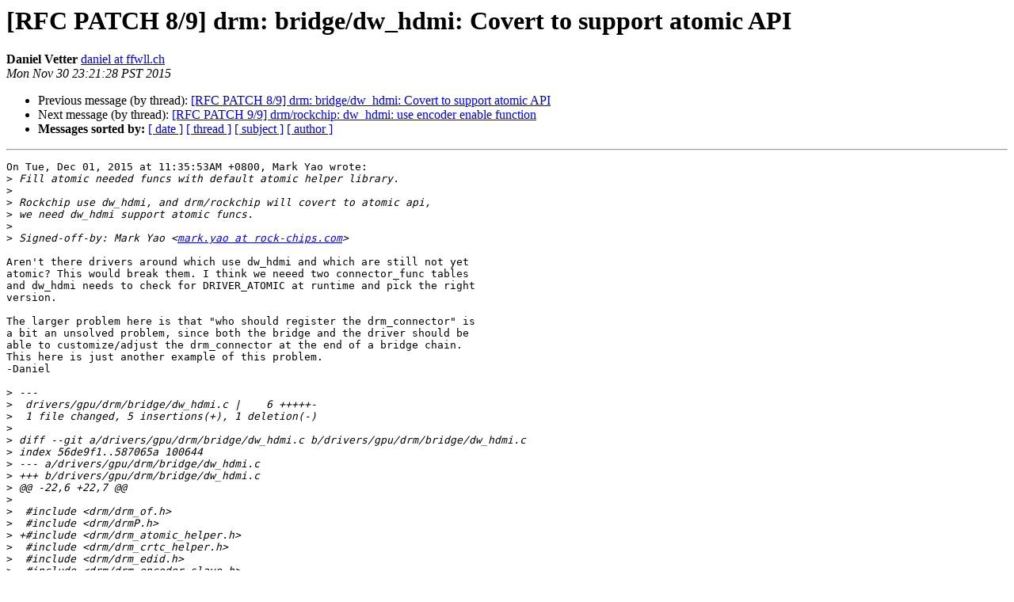

--- FILE ---
content_type: text/html
request_url: http://lists.infradead.org/pipermail/linux-rockchip/2015-November/005795.html
body_size: 5854
content:
<!DOCTYPE HTML PUBLIC "-//W3C//DTD HTML 4.01 Transitional//EN">
<HTML>
 <HEAD>
   <TITLE> [RFC PATCH 8/9] drm: bridge/dw_hdmi: Covert to support atomic API
   </TITLE>
   <LINK REL="Index" HREF="index.html" >
   <LINK REL="made" HREF="mailto:linux-rockchip%40lists.infradead.org?Subject=Re:%20Re%3A%20%5BRFC%20PATCH%208/9%5D%20drm%3A%20bridge/dw_hdmi%3A%20Covert%20to%20support%20atomic%20API&In-Reply-To=%3C20151201072128.GF17050%40phenom.ffwll.local%3E">
   <META NAME="robots" CONTENT="index,nofollow">
   <style type="text/css">
       pre {
           white-space: pre-wrap;       /* css-2.1, curent FF, Opera, Safari */
           }
   </style>
   <META http-equiv="Content-Type" content="text/html; charset=us-ascii">
   <LINK REL="Previous"  HREF="005793.html">
   <LINK REL="Next"  HREF="005794.html">
 </HEAD>
 <BODY BGCOLOR="#ffffff">
   <H1>[RFC PATCH 8/9] drm: bridge/dw_hdmi: Covert to support atomic API</H1>
    <B>Daniel Vetter</B> 
    <A HREF="mailto:linux-rockchip%40lists.infradead.org?Subject=Re:%20Re%3A%20%5BRFC%20PATCH%208/9%5D%20drm%3A%20bridge/dw_hdmi%3A%20Covert%20to%20support%20atomic%20API&In-Reply-To=%3C20151201072128.GF17050%40phenom.ffwll.local%3E"
       TITLE="[RFC PATCH 8/9] drm: bridge/dw_hdmi: Covert to support atomic API">daniel at ffwll.ch
       </A><BR>
    <I>Mon Nov 30 23:21:28 PST 2015</I>
    <P><UL>
        <LI>Previous message (by thread): <A HREF="005793.html">[RFC PATCH 8/9] drm: bridge/dw_hdmi: Covert to support atomic API
</A></li>
        <LI>Next message (by thread): <A HREF="005794.html">[RFC PATCH 9/9] drm/rockchip: dw_hdmi: use encoder enable function
</A></li>
         <LI> <B>Messages sorted by:</B> 
              <a href="date.html#5795">[ date ]</a>
              <a href="thread.html#5795">[ thread ]</a>
              <a href="subject.html#5795">[ subject ]</a>
              <a href="author.html#5795">[ author ]</a>
         </LI>
       </UL>
    <HR>  
<!--beginarticle-->
<PRE>On Tue, Dec 01, 2015 at 11:35:53AM +0800, Mark Yao wrote:
&gt;<i> Fill atomic needed funcs with default atomic helper library.
</I>&gt;<i> 
</I>&gt;<i> Rockchip use dw_hdmi, and drm/rockchip will covert to atomic api,
</I>&gt;<i> we need dw_hdmi support atomic funcs.
</I>&gt;<i> 
</I>&gt;<i> Signed-off-by: Mark Yao &lt;<A HREF="http://lists.infradead.org/mailman/listinfo/linux-rockchip">mark.yao at rock-chips.com</A>&gt;
</I>
Aren't there drivers around which use dw_hdmi and which are still not yet
atomic? This would break them. I think we neeed two connector_func tables
and dw_hdmi needs to check for DRIVER_ATOMIC at runtime and pick the right
version.

The larger problem here is that &quot;who should register the drm_connector&quot; is
a bit an unsolved problem, since both the bridge and the driver should be
able to customize/adjust the drm_connector at the end of a bridge chain.
This here is just another example of this problem.
-Daniel

&gt;<i> ---
</I>&gt;<i>  drivers/gpu/drm/bridge/dw_hdmi.c |    6 +++++-
</I>&gt;<i>  1 file changed, 5 insertions(+), 1 deletion(-)
</I>&gt;<i> 
</I>&gt;<i> diff --git a/drivers/gpu/drm/bridge/dw_hdmi.c b/drivers/gpu/drm/bridge/dw_hdmi.c
</I>&gt;<i> index 56de9f1..587065a 100644
</I>&gt;<i> --- a/drivers/gpu/drm/bridge/dw_hdmi.c
</I>&gt;<i> +++ b/drivers/gpu/drm/bridge/dw_hdmi.c
</I>&gt;<i> @@ -22,6 +22,7 @@
</I>&gt;<i>  
</I>&gt;<i>  #include &lt;drm/drm_of.h&gt;
</I>&gt;<i>  #include &lt;drm/drmP.h&gt;
</I>&gt;<i> +#include &lt;drm/drm_atomic_helper.h&gt;
</I>&gt;<i>  #include &lt;drm/drm_crtc_helper.h&gt;
</I>&gt;<i>  #include &lt;drm/drm_edid.h&gt;
</I>&gt;<i>  #include &lt;drm/drm_encoder_slave.h&gt;
</I>&gt;<i> @@ -1515,11 +1516,14 @@ static void dw_hdmi_connector_force(struct drm_connector *connector)
</I>&gt;<i>  }
</I>&gt;<i>  
</I>&gt;<i>  static struct drm_connector_funcs dw_hdmi_connector_funcs = {
</I>&gt;<i> -	.dpms = drm_helper_connector_dpms,
</I>&gt;<i> +	.dpms = drm_atomic_helper_connector_dpms,
</I>&gt;<i>  	.fill_modes = drm_helper_probe_single_connector_modes,
</I>&gt;<i>  	.detect = dw_hdmi_connector_detect,
</I>&gt;<i>  	.destroy = dw_hdmi_connector_destroy,
</I>&gt;<i>  	.force = dw_hdmi_connector_force,
</I>&gt;<i> +	.reset = drm_atomic_helper_connector_reset,
</I>&gt;<i> +	.atomic_duplicate_state = drm_atomic_helper_connector_duplicate_state,
</I>&gt;<i> +	.atomic_destroy_state = drm_atomic_helper_connector_destroy_state,
</I>&gt;<i>  };
</I>&gt;<i>  
</I>&gt;<i>  static struct drm_connector_helper_funcs dw_hdmi_connector_helper_funcs = {
</I>&gt;<i> -- 
</I>&gt;<i> 1.7.9.5
</I>&gt;<i> 
</I>&gt;<i> 
</I>&gt;<i> _______________________________________________
</I>&gt;<i> dri-devel mailing list
</I>&gt;<i> <A HREF="http://lists.infradead.org/mailman/listinfo/linux-rockchip">dri-devel at lists.freedesktop.org</A>
</I>&gt;<i> <A HREF="http://lists.freedesktop.org/mailman/listinfo/dri-devel">http://lists.freedesktop.org/mailman/listinfo/dri-devel</A>
</I>
-- 
Daniel Vetter
Software Engineer, Intel Corporation
<A HREF="http://blog.ffwll.ch">http://blog.ffwll.ch</A>

</PRE>










































<!--endarticle-->
    <HR>
    <P><UL>
        <!--threads-->
	<LI>Previous message (by thread): <A HREF="005793.html">[RFC PATCH 8/9] drm: bridge/dw_hdmi: Covert to support atomic API
</A></li>
	<LI>Next message (by thread): <A HREF="005794.html">[RFC PATCH 9/9] drm/rockchip: dw_hdmi: use encoder enable function
</A></li>
         <LI> <B>Messages sorted by:</B> 
              <a href="date.html#5795">[ date ]</a>
              <a href="thread.html#5795">[ thread ]</a>
              <a href="subject.html#5795">[ subject ]</a>
              <a href="author.html#5795">[ author ]</a>
         </LI>
       </UL>

<hr>
<a href="http://lists.infradead.org/mailman/listinfo/linux-rockchip">More information about the Linux-rockchip
mailing list</a><br>
</body></html>
